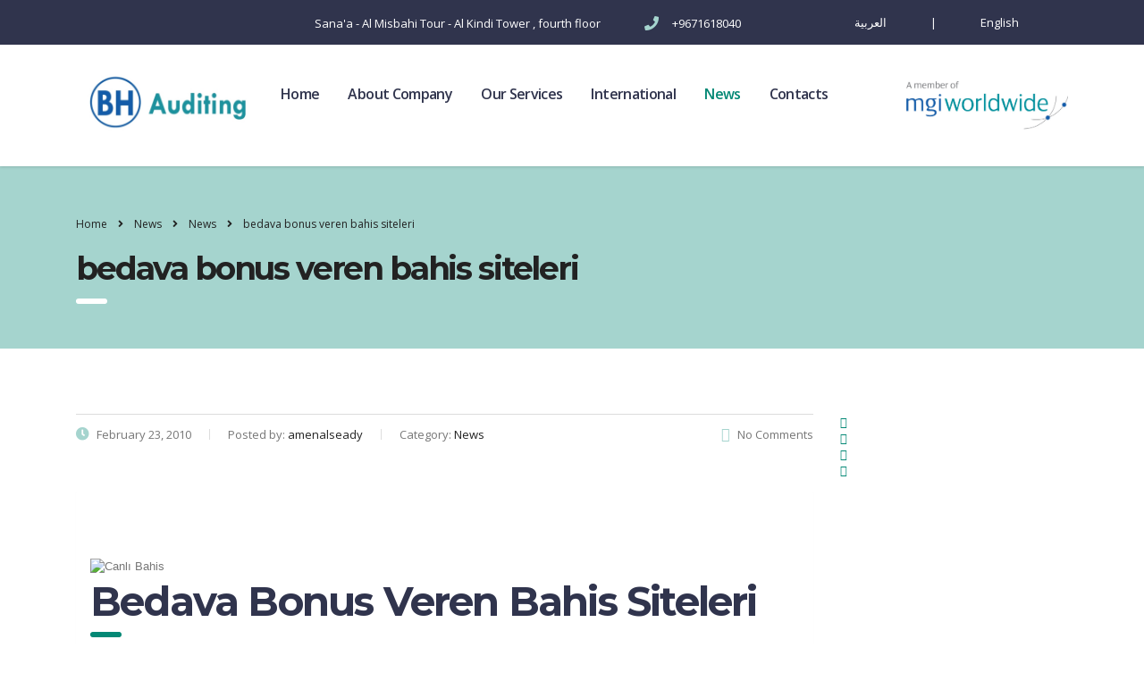

--- FILE ---
content_type: text/html; charset=UTF-8
request_url: https://bh-auditing.com/blog/2010/02/23/bedava-bonus-veren-bahis-siteleri-2/
body_size: 16609
content:
<!DOCTYPE html>
<html lang="en-US">
<head>
    <meta charset="UTF-8">
    <meta name="viewport" content="width=device-width, initial-scale=1">
    <link rel="profile" href="http://gmpg.org/xfn/11">
    <link rel="pingback" href="https://bh-auditing.com/xmlrpc.php">
    <title>bedava bonus veren bahis siteleri &#8211; MGI Yemen</title>
<meta name='robots' content='max-image-preview:large' />
<link rel='dns-prefetch' href='//js.stripe.com' />
<link rel='dns-prefetch' href='//fonts.googleapis.com' />
<link rel="alternate" type="application/rss+xml" title="MGI Yemen &raquo; Feed" href="https://bh-auditing.com/feed/" />
<link rel="alternate" type="application/rss+xml" title="MGI Yemen &raquo; Comments Feed" href="https://bh-auditing.com/comments/feed/" />
<script type="text/javascript">
window._wpemojiSettings = {"baseUrl":"https:\/\/s.w.org\/images\/core\/emoji\/14.0.0\/72x72\/","ext":".png","svgUrl":"https:\/\/s.w.org\/images\/core\/emoji\/14.0.0\/svg\/","svgExt":".svg","source":{"concatemoji":"https:\/\/bh-auditing.com\/wp-includes\/js\/wp-emoji-release.min.js?ver=6.2.8"}};
/*! This file is auto-generated */
!function(e,a,t){var n,r,o,i=a.createElement("canvas"),p=i.getContext&&i.getContext("2d");function s(e,t){p.clearRect(0,0,i.width,i.height),p.fillText(e,0,0);e=i.toDataURL();return p.clearRect(0,0,i.width,i.height),p.fillText(t,0,0),e===i.toDataURL()}function c(e){var t=a.createElement("script");t.src=e,t.defer=t.type="text/javascript",a.getElementsByTagName("head")[0].appendChild(t)}for(o=Array("flag","emoji"),t.supports={everything:!0,everythingExceptFlag:!0},r=0;r<o.length;r++)t.supports[o[r]]=function(e){if(p&&p.fillText)switch(p.textBaseline="top",p.font="600 32px Arial",e){case"flag":return s("\ud83c\udff3\ufe0f\u200d\u26a7\ufe0f","\ud83c\udff3\ufe0f\u200b\u26a7\ufe0f")?!1:!s("\ud83c\uddfa\ud83c\uddf3","\ud83c\uddfa\u200b\ud83c\uddf3")&&!s("\ud83c\udff4\udb40\udc67\udb40\udc62\udb40\udc65\udb40\udc6e\udb40\udc67\udb40\udc7f","\ud83c\udff4\u200b\udb40\udc67\u200b\udb40\udc62\u200b\udb40\udc65\u200b\udb40\udc6e\u200b\udb40\udc67\u200b\udb40\udc7f");case"emoji":return!s("\ud83e\udef1\ud83c\udffb\u200d\ud83e\udef2\ud83c\udfff","\ud83e\udef1\ud83c\udffb\u200b\ud83e\udef2\ud83c\udfff")}return!1}(o[r]),t.supports.everything=t.supports.everything&&t.supports[o[r]],"flag"!==o[r]&&(t.supports.everythingExceptFlag=t.supports.everythingExceptFlag&&t.supports[o[r]]);t.supports.everythingExceptFlag=t.supports.everythingExceptFlag&&!t.supports.flag,t.DOMReady=!1,t.readyCallback=function(){t.DOMReady=!0},t.supports.everything||(n=function(){t.readyCallback()},a.addEventListener?(a.addEventListener("DOMContentLoaded",n,!1),e.addEventListener("load",n,!1)):(e.attachEvent("onload",n),a.attachEvent("onreadystatechange",function(){"complete"===a.readyState&&t.readyCallback()})),(e=t.source||{}).concatemoji?c(e.concatemoji):e.wpemoji&&e.twemoji&&(c(e.twemoji),c(e.wpemoji)))}(window,document,window._wpemojiSettings);
</script>
<style type="text/css">
img.wp-smiley,
img.emoji {
	display: inline !important;
	border: none !important;
	box-shadow: none !important;
	height: 1em !important;
	width: 1em !important;
	margin: 0 0.07em !important;
	vertical-align: -0.1em !important;
	background: none !important;
	padding: 0 !important;
}
</style>
	<link rel='stylesheet' id='sb_instagram_styles-css' href='https://bh-auditing.com/wp-content/plugins/instagram-feed/css/sbi-styles.min.css?ver=2.6.1' type='text/css' media='all' />
<link rel='stylesheet' id='wp-block-library-css' href='https://bh-auditing.com/wp-includes/css/dist/block-library/style.min.css?ver=6.2.8' type='text/css' media='all' />
<link rel='stylesheet' id='classic-theme-styles-css' href='https://bh-auditing.com/wp-includes/css/classic-themes.min.css?ver=6.2.8' type='text/css' media='all' />
<style id='global-styles-inline-css' type='text/css'>
body{--wp--preset--color--black: #000000;--wp--preset--color--cyan-bluish-gray: #abb8c3;--wp--preset--color--white: #ffffff;--wp--preset--color--pale-pink: #f78da7;--wp--preset--color--vivid-red: #cf2e2e;--wp--preset--color--luminous-vivid-orange: #ff6900;--wp--preset--color--luminous-vivid-amber: #fcb900;--wp--preset--color--light-green-cyan: #7bdcb5;--wp--preset--color--vivid-green-cyan: #00d084;--wp--preset--color--pale-cyan-blue: #8ed1fc;--wp--preset--color--vivid-cyan-blue: #0693e3;--wp--preset--color--vivid-purple: #9b51e0;--wp--preset--gradient--vivid-cyan-blue-to-vivid-purple: linear-gradient(135deg,rgba(6,147,227,1) 0%,rgb(155,81,224) 100%);--wp--preset--gradient--light-green-cyan-to-vivid-green-cyan: linear-gradient(135deg,rgb(122,220,180) 0%,rgb(0,208,130) 100%);--wp--preset--gradient--luminous-vivid-amber-to-luminous-vivid-orange: linear-gradient(135deg,rgba(252,185,0,1) 0%,rgba(255,105,0,1) 100%);--wp--preset--gradient--luminous-vivid-orange-to-vivid-red: linear-gradient(135deg,rgba(255,105,0,1) 0%,rgb(207,46,46) 100%);--wp--preset--gradient--very-light-gray-to-cyan-bluish-gray: linear-gradient(135deg,rgb(238,238,238) 0%,rgb(169,184,195) 100%);--wp--preset--gradient--cool-to-warm-spectrum: linear-gradient(135deg,rgb(74,234,220) 0%,rgb(151,120,209) 20%,rgb(207,42,186) 40%,rgb(238,44,130) 60%,rgb(251,105,98) 80%,rgb(254,248,76) 100%);--wp--preset--gradient--blush-light-purple: linear-gradient(135deg,rgb(255,206,236) 0%,rgb(152,150,240) 100%);--wp--preset--gradient--blush-bordeaux: linear-gradient(135deg,rgb(254,205,165) 0%,rgb(254,45,45) 50%,rgb(107,0,62) 100%);--wp--preset--gradient--luminous-dusk: linear-gradient(135deg,rgb(255,203,112) 0%,rgb(199,81,192) 50%,rgb(65,88,208) 100%);--wp--preset--gradient--pale-ocean: linear-gradient(135deg,rgb(255,245,203) 0%,rgb(182,227,212) 50%,rgb(51,167,181) 100%);--wp--preset--gradient--electric-grass: linear-gradient(135deg,rgb(202,248,128) 0%,rgb(113,206,126) 100%);--wp--preset--gradient--midnight: linear-gradient(135deg,rgb(2,3,129) 0%,rgb(40,116,252) 100%);--wp--preset--duotone--dark-grayscale: url('#wp-duotone-dark-grayscale');--wp--preset--duotone--grayscale: url('#wp-duotone-grayscale');--wp--preset--duotone--purple-yellow: url('#wp-duotone-purple-yellow');--wp--preset--duotone--blue-red: url('#wp-duotone-blue-red');--wp--preset--duotone--midnight: url('#wp-duotone-midnight');--wp--preset--duotone--magenta-yellow: url('#wp-duotone-magenta-yellow');--wp--preset--duotone--purple-green: url('#wp-duotone-purple-green');--wp--preset--duotone--blue-orange: url('#wp-duotone-blue-orange');--wp--preset--font-size--small: 13px;--wp--preset--font-size--medium: 20px;--wp--preset--font-size--large: 36px;--wp--preset--font-size--x-large: 42px;--wp--preset--spacing--20: 0.44rem;--wp--preset--spacing--30: 0.67rem;--wp--preset--spacing--40: 1rem;--wp--preset--spacing--50: 1.5rem;--wp--preset--spacing--60: 2.25rem;--wp--preset--spacing--70: 3.38rem;--wp--preset--spacing--80: 5.06rem;--wp--preset--shadow--natural: 6px 6px 9px rgba(0, 0, 0, 0.2);--wp--preset--shadow--deep: 12px 12px 50px rgba(0, 0, 0, 0.4);--wp--preset--shadow--sharp: 6px 6px 0px rgba(0, 0, 0, 0.2);--wp--preset--shadow--outlined: 6px 6px 0px -3px rgba(255, 255, 255, 1), 6px 6px rgba(0, 0, 0, 1);--wp--preset--shadow--crisp: 6px 6px 0px rgba(0, 0, 0, 1);}:where(.is-layout-flex){gap: 0.5em;}body .is-layout-flow > .alignleft{float: left;margin-inline-start: 0;margin-inline-end: 2em;}body .is-layout-flow > .alignright{float: right;margin-inline-start: 2em;margin-inline-end: 0;}body .is-layout-flow > .aligncenter{margin-left: auto !important;margin-right: auto !important;}body .is-layout-constrained > .alignleft{float: left;margin-inline-start: 0;margin-inline-end: 2em;}body .is-layout-constrained > .alignright{float: right;margin-inline-start: 2em;margin-inline-end: 0;}body .is-layout-constrained > .aligncenter{margin-left: auto !important;margin-right: auto !important;}body .is-layout-constrained > :where(:not(.alignleft):not(.alignright):not(.alignfull)){max-width: var(--wp--style--global--content-size);margin-left: auto !important;margin-right: auto !important;}body .is-layout-constrained > .alignwide{max-width: var(--wp--style--global--wide-size);}body .is-layout-flex{display: flex;}body .is-layout-flex{flex-wrap: wrap;align-items: center;}body .is-layout-flex > *{margin: 0;}:where(.wp-block-columns.is-layout-flex){gap: 2em;}.has-black-color{color: var(--wp--preset--color--black) !important;}.has-cyan-bluish-gray-color{color: var(--wp--preset--color--cyan-bluish-gray) !important;}.has-white-color{color: var(--wp--preset--color--white) !important;}.has-pale-pink-color{color: var(--wp--preset--color--pale-pink) !important;}.has-vivid-red-color{color: var(--wp--preset--color--vivid-red) !important;}.has-luminous-vivid-orange-color{color: var(--wp--preset--color--luminous-vivid-orange) !important;}.has-luminous-vivid-amber-color{color: var(--wp--preset--color--luminous-vivid-amber) !important;}.has-light-green-cyan-color{color: var(--wp--preset--color--light-green-cyan) !important;}.has-vivid-green-cyan-color{color: var(--wp--preset--color--vivid-green-cyan) !important;}.has-pale-cyan-blue-color{color: var(--wp--preset--color--pale-cyan-blue) !important;}.has-vivid-cyan-blue-color{color: var(--wp--preset--color--vivid-cyan-blue) !important;}.has-vivid-purple-color{color: var(--wp--preset--color--vivid-purple) !important;}.has-black-background-color{background-color: var(--wp--preset--color--black) !important;}.has-cyan-bluish-gray-background-color{background-color: var(--wp--preset--color--cyan-bluish-gray) !important;}.has-white-background-color{background-color: var(--wp--preset--color--white) !important;}.has-pale-pink-background-color{background-color: var(--wp--preset--color--pale-pink) !important;}.has-vivid-red-background-color{background-color: var(--wp--preset--color--vivid-red) !important;}.has-luminous-vivid-orange-background-color{background-color: var(--wp--preset--color--luminous-vivid-orange) !important;}.has-luminous-vivid-amber-background-color{background-color: var(--wp--preset--color--luminous-vivid-amber) !important;}.has-light-green-cyan-background-color{background-color: var(--wp--preset--color--light-green-cyan) !important;}.has-vivid-green-cyan-background-color{background-color: var(--wp--preset--color--vivid-green-cyan) !important;}.has-pale-cyan-blue-background-color{background-color: var(--wp--preset--color--pale-cyan-blue) !important;}.has-vivid-cyan-blue-background-color{background-color: var(--wp--preset--color--vivid-cyan-blue) !important;}.has-vivid-purple-background-color{background-color: var(--wp--preset--color--vivid-purple) !important;}.has-black-border-color{border-color: var(--wp--preset--color--black) !important;}.has-cyan-bluish-gray-border-color{border-color: var(--wp--preset--color--cyan-bluish-gray) !important;}.has-white-border-color{border-color: var(--wp--preset--color--white) !important;}.has-pale-pink-border-color{border-color: var(--wp--preset--color--pale-pink) !important;}.has-vivid-red-border-color{border-color: var(--wp--preset--color--vivid-red) !important;}.has-luminous-vivid-orange-border-color{border-color: var(--wp--preset--color--luminous-vivid-orange) !important;}.has-luminous-vivid-amber-border-color{border-color: var(--wp--preset--color--luminous-vivid-amber) !important;}.has-light-green-cyan-border-color{border-color: var(--wp--preset--color--light-green-cyan) !important;}.has-vivid-green-cyan-border-color{border-color: var(--wp--preset--color--vivid-green-cyan) !important;}.has-pale-cyan-blue-border-color{border-color: var(--wp--preset--color--pale-cyan-blue) !important;}.has-vivid-cyan-blue-border-color{border-color: var(--wp--preset--color--vivid-cyan-blue) !important;}.has-vivid-purple-border-color{border-color: var(--wp--preset--color--vivid-purple) !important;}.has-vivid-cyan-blue-to-vivid-purple-gradient-background{background: var(--wp--preset--gradient--vivid-cyan-blue-to-vivid-purple) !important;}.has-light-green-cyan-to-vivid-green-cyan-gradient-background{background: var(--wp--preset--gradient--light-green-cyan-to-vivid-green-cyan) !important;}.has-luminous-vivid-amber-to-luminous-vivid-orange-gradient-background{background: var(--wp--preset--gradient--luminous-vivid-amber-to-luminous-vivid-orange) !important;}.has-luminous-vivid-orange-to-vivid-red-gradient-background{background: var(--wp--preset--gradient--luminous-vivid-orange-to-vivid-red) !important;}.has-very-light-gray-to-cyan-bluish-gray-gradient-background{background: var(--wp--preset--gradient--very-light-gray-to-cyan-bluish-gray) !important;}.has-cool-to-warm-spectrum-gradient-background{background: var(--wp--preset--gradient--cool-to-warm-spectrum) !important;}.has-blush-light-purple-gradient-background{background: var(--wp--preset--gradient--blush-light-purple) !important;}.has-blush-bordeaux-gradient-background{background: var(--wp--preset--gradient--blush-bordeaux) !important;}.has-luminous-dusk-gradient-background{background: var(--wp--preset--gradient--luminous-dusk) !important;}.has-pale-ocean-gradient-background{background: var(--wp--preset--gradient--pale-ocean) !important;}.has-electric-grass-gradient-background{background: var(--wp--preset--gradient--electric-grass) !important;}.has-midnight-gradient-background{background: var(--wp--preset--gradient--midnight) !important;}.has-small-font-size{font-size: var(--wp--preset--font-size--small) !important;}.has-medium-font-size{font-size: var(--wp--preset--font-size--medium) !important;}.has-large-font-size{font-size: var(--wp--preset--font-size--large) !important;}.has-x-large-font-size{font-size: var(--wp--preset--font-size--x-large) !important;}
.wp-block-navigation a:where(:not(.wp-element-button)){color: inherit;}
:where(.wp-block-columns.is-layout-flex){gap: 2em;}
.wp-block-pullquote{font-size: 1.5em;line-height: 1.6;}
</style>
<link rel='stylesheet' id='contact-form-7-css' href='https://bh-auditing.com/wp-content/plugins/contact-form-7/includes/css/styles.css?ver=5.3' type='text/css' media='all' />
<link rel='stylesheet' id='stm-stm-css' href='http://bh-auditing.com/wp-content/uploads/stm_fonts/stm/stm.css?ver=1.0' type='text/css' media='all' />
<link rel='stylesheet' id='stm-icomoon-css' href='http://bh-auditing.com/wp-content/uploads/stm_fonts/icomoon/icomoon.css?ver=1.0' type='text/css' media='all' />
<link rel='stylesheet' id='tp_twitter_plugin_css-css' href='https://bh-auditing.com/wp-content/plugins/recent-tweets-widget/tp_twitter_plugin.css?ver=1.0' type='text/css' media='screen' />
<link rel='stylesheet' id='rs-plugin-settings-css' href='https://bh-auditing.com/wp-content/plugins/revslider/public/assets/css/rs6.css?ver=6.1.5' type='text/css' media='all' />
<style id='rs-plugin-settings-inline-css' type='text/css'>
#rs-demo-id {}
</style>
<link rel='stylesheet' id='stm-gdpr-styles-css' href='https://bh-auditing.com/wp-content/plugins/gdpr-compliance-cookie-consent/assets/css/styles.css?ver=6.2.8' type='text/css' media='all' />
<link rel='stylesheet' id='bootstrap-css' href='https://bh-auditing.com/wp-content/themes/consulting4/assets/css/bootstrap.min.css?ver=4.6.9.3' type='text/css' media='all' />
<link rel='stylesheet' id='font-awesome-css' href='https://bh-auditing.com/wp-content/themes/consulting4/assets/css/font-awesome.min.css?ver=4.6.9.3' type='text/css' media='all' />
<link rel='stylesheet' id='consulting-style-css' href='https://bh-auditing.com/wp-content/themes/consulting4/style.css?ver=4.6.9.3' type='text/css' media='all' />
<link rel='stylesheet' id='consulting-layout-css' href='https://bh-auditing.com/wp-content/themes/consulting4/assets/css/layout_4/main.css?ver=4.6.9.3' type='text/css' media='all' />
<style id='consulting-layout-inline-css' type='text/css'>
.page_title{ }.mtc, .mtc_h:hover{
					color: #30344d!important
				}.stc, .stc_h:hover{
					color: #038875!important
				}.ttc, .ttc_h:hover{
					color: #a5d4ce!important
				}.mbc, .mbc_h:hover, .stm-search .stm_widget_search button{
					background-color: #30344d!important
				}.sbc, .sbc_h:hover{
					background-color: #038875!important
				}.tbc, .tbc_h:hover{
					background-color: #a5d4ce!important
				}.mbdc, .mbdc_h:hover{
					border-color: #30344d!important
				}.sbdc, .sbdc_h:hover{
					border-color: #038875!important
				}.tbdc, .tbdc_h:hover{
					border-color: #a5d4ce!important
				}.staff_carousel_container .staff_carousel_item .staff_image img { width: 180px; height: 180px; -o-object-fit: cover; object-fit: cover; transition: .3s; border-radius: 50%!important; margin: 0 auto 0px auto; } .staff_list ul li .staff_image img { height: 200px; } 
</style>
<link rel='stylesheet' id='select2-css' href='https://bh-auditing.com/wp-content/themes/consulting4/assets/css/select2.min.css?ver=4.6.9.3' type='text/css' media='all' />
<link rel='stylesheet' id='header_builder-css' href='https://bh-auditing.com/wp-content/themes/consulting4/assets/css/header_builder.css?ver=4.6.9.3' type='text/css' media='all' />
<link rel='stylesheet' id='consulting-default-font-css' href='https://fonts.googleapis.com/css?family=Open+Sans%3A400%2C300%2C300italic%2C400italic%2C600%2C600italic%2C700%2C700italic%2C800%2C800italic%26subset%3Dlatin%2Cgreek%2Cgreek-ext%2Cvietnamese%2Ccyrillic-ext%2Clatin-ext%2Ccyrillic%7CMontserrat%3A400%2C700&#038;ver=4.6.9.3' type='text/css' media='all' />
<link rel='stylesheet' id='consulting-global-styles-css' href='https://bh-auditing.com/wp-content/themes/consulting4/assets/css/global_styles/main.css?ver=4.6.9.3' type='text/css' media='all' />
<link rel='stylesheet' id='stm_megamenu-css' href='https://bh-auditing.com/wp-content/themes/consulting4/inc/megamenu/assets/css/megamenu.css?ver=6.2.8' type='text/css' media='all' />
<link rel='stylesheet' id='cc-builder-awesome-css-css' href='https://bh-auditing.com/wp-content/plugins/cost-calculator-builder/frontend/dist/css/all.min.css?ver=2.0.4' type='text/css' media='all' />
<link rel='stylesheet' id='calc-builder-app-css-css' href='https://bh-auditing.com/wp-content/plugins/cost-calculator-builder/frontend/dist/bundle.css?ver=2.0.4' type='text/css' media='all' />
<script type='text/javascript' src='https://bh-auditing.com/wp-includes/js/jquery/jquery.min.js?ver=3.6.4' id='jquery-core-js'></script>
<script type='text/javascript' src='https://bh-auditing.com/wp-includes/js/jquery/jquery-migrate.min.js?ver=3.4.0' id='jquery-migrate-js'></script>
<script type='text/javascript' src='https://bh-auditing.com/wp-content/plugins/revslider/public/assets/js/revolution.tools.min.js?ver=6.0' id='tp-tools-js'></script>
<script type='text/javascript' src='https://bh-auditing.com/wp-content/plugins/revslider/public/assets/js/rs6.min.js?ver=6.1.5' id='revmin-js'></script>
<script type='text/javascript' src='https://bh-auditing.com/wp-content/themes/consulting4/inc/megamenu/assets/js/megamenu.js?ver=6.2.8' id='stm_megamenu-js'></script>
<script type='text/javascript' src='https://js.stripe.com/v3/?ver=6.2.8' id='-js'></script>
<link rel="https://api.w.org/" href="https://bh-auditing.com/wp-json/" /><link rel="alternate" type="application/json" href="https://bh-auditing.com/wp-json/wp/v2/posts/2254" /><link rel="EditURI" type="application/rsd+xml" title="RSD" href="https://bh-auditing.com/xmlrpc.php?rsd" />
<link rel="wlwmanifest" type="application/wlwmanifest+xml" href="https://bh-auditing.com/wp-includes/wlwmanifest.xml" />
<meta name="generator" content="WordPress 6.2.8" />
<link rel="canonical" href="https://bh-auditing.com/blog/2010/02/23/bedava-bonus-veren-bahis-siteleri-2/" />
<link rel='shortlink' href='https://bh-auditing.com/?p=2254' />
<link rel="alternate" type="application/json+oembed" href="https://bh-auditing.com/wp-json/oembed/1.0/embed?url=https%3A%2F%2Fbh-auditing.com%2Fblog%2F2010%2F02%2F23%2Fbedava-bonus-veren-bahis-siteleri-2%2F" />
<link rel="alternate" type="text/xml+oembed" href="https://bh-auditing.com/wp-json/oembed/1.0/embed?url=https%3A%2F%2Fbh-auditing.com%2Fblog%2F2010%2F02%2F23%2Fbedava-bonus-veren-bahis-siteleri-2%2F&#038;format=xml" />
<script type="text/javascript">window.wp_data = {"ccb_ajax_add_review":"bcfdabdf12"};</script><script type="text/javascript">window.ccb_nonces = {"save_settings":"36cf5c2efa"};</script>        <script type="text/javascript">
            var ajaxurl = 'https://bh-auditing.com/wp-admin/admin-ajax.php';
            var stm_ajax_load_events = 'db2dc781a4';
            var stm_ajax_load_portfolio = '7da44bd752';
            var stm_ajax_add_event_member_sc = '7496c9ac7b';
            var stm_custom_register = '90d1655885';
            var stm_get_prices = 'bfb1f7f19a';
            var stm_get_history = 'cc0f1d1b1e';
            var consulting_install_plugin = '7b33e352ec';
            var stm_ajax_add_review = 'bc20177051';
        </script>
        <meta name="generator" content="Powered by WPBakery Page Builder - drag and drop page builder for WordPress."/>
<meta name="generator" content="Powered by Slider Revolution 6.1.5 - responsive, Mobile-Friendly Slider Plugin for WordPress with comfortable drag and drop interface." />
<link rel="icon" href="https://bh-auditing.com/wp-content/uploads/2020/07/cropped-Screenshot_20200704-202203_Drive-e1595347430131-1-32x32.jpg" sizes="32x32" />
<link rel="icon" href="https://bh-auditing.com/wp-content/uploads/2020/07/cropped-Screenshot_20200704-202203_Drive-e1595347430131-1-192x192.jpg" sizes="192x192" />
<link rel="apple-touch-icon" href="https://bh-auditing.com/wp-content/uploads/2020/07/cropped-Screenshot_20200704-202203_Drive-e1595347430131-1-180x180.jpg" />
<meta name="msapplication-TileImage" content="https://bh-auditing.com/wp-content/uploads/2020/07/cropped-Screenshot_20200704-202203_Drive-e1595347430131-1-270x270.jpg" />
<script type="text/javascript">function setREVStartSize(t){try{var h,e=document.getElementById(t.c).parentNode.offsetWidth;if(e=0===e||isNaN(e)?window.innerWidth:e,t.tabw=void 0===t.tabw?0:parseInt(t.tabw),t.thumbw=void 0===t.thumbw?0:parseInt(t.thumbw),t.tabh=void 0===t.tabh?0:parseInt(t.tabh),t.thumbh=void 0===t.thumbh?0:parseInt(t.thumbh),t.tabhide=void 0===t.tabhide?0:parseInt(t.tabhide),t.thumbhide=void 0===t.thumbhide?0:parseInt(t.thumbhide),t.mh=void 0===t.mh||""==t.mh||"auto"===t.mh?0:parseInt(t.mh,0),"fullscreen"===t.layout||"fullscreen"===t.l)h=Math.max(t.mh,window.innerHeight);else{for(var i in t.gw=Array.isArray(t.gw)?t.gw:[t.gw],t.rl)void 0!==t.gw[i]&&0!==t.gw[i]||(t.gw[i]=t.gw[i-1]);for(var i in t.gh=void 0===t.el||""===t.el||Array.isArray(t.el)&&0==t.el.length?t.gh:t.el,t.gh=Array.isArray(t.gh)?t.gh:[t.gh],t.rl)void 0!==t.gh[i]&&0!==t.gh[i]||(t.gh[i]=t.gh[i-1]);var r,a=new Array(t.rl.length),n=0;for(var i in t.tabw=t.tabhide>=e?0:t.tabw,t.thumbw=t.thumbhide>=e?0:t.thumbw,t.tabh=t.tabhide>=e?0:t.tabh,t.thumbh=t.thumbhide>=e?0:t.thumbh,t.rl)a[i]=t.rl[i]<window.innerWidth?0:t.rl[i];for(var i in r=a[0],a)r>a[i]&&0<a[i]&&(r=a[i],n=i);var d=e>t.gw[n]+t.tabw+t.thumbw?1:(e-(t.tabw+t.thumbw))/t.gw[n];h=t.gh[n]*d+(t.tabh+t.thumbh)}void 0===window.rs_init_css&&(window.rs_init_css=document.head.appendChild(document.createElement("style"))),document.getElementById(t.c).height=h,window.rs_init_css.innerHTML+="#"+t.c+"_wrapper { height: "+h+"px }"}catch(t){console.log("Failure at Presize of Slider:"+t)}};</script>
<style type="text/css" title="dynamic-css" class="options-output">.top_nav_wr .top_nav .logo a img{height:70px;}</style>
<noscript><style> .wpb_animate_when_almost_visible { opacity: 1; }</style></noscript></head>
<body class="post-template-default single single-post postid-2254 single-format-standard site_layout_4  header_style_2 sticky_menu mobile_grid_landscape wpb-js-composer js-comp-ver-6.1 vc_responsive">
<div id="wrapper">
    <div id="fullpage" class="content_wrapper">
                        <!--Header builder BEGIN-->
<!--Header builder END-->
        <header id="header">
                                                                        <div class="top_bar">
                            <div class="container">
                                                                                                        <div class="top_bar_info_wr">
                                                                                                                                                                                                                                                                                                                                <ul class="top_bar_info"
                                                        id="top_bar_info_1" style="display: block;">
                                                                                                                    <li>
                                                                <i class="stm-marker"></i>
                                                                <span>
                                                                    Sana'a - Al Misbahi Tour - Al Kindi Tower , fourth floor                                                                </span>
                                                            </li>
                                                                                                                                                                            <li>
                                                                <i class="fa fa-phone"></i>
                                                                <span>
                                                                    +9671618040                                                                </span>
                                                            </li>
                                                                                                                                                                            <li>
                                                                <i class="icomoon-globe"></i>
                                                                <span>
                                                                    <ul id="menu-language" class="main_menu_nav"><li id="menu-item-1534" class="menu-item menu-item-type-custom menu-item-object-custom menu-item-1534"><a href="http://bh-auditing.com/ar">العربية</a></li> <li id="menu-item-1536" class="menu-item menu-item-type-custom menu-item-object-custom menu-item-1536"><a href="#">|</a></li> <li id="menu-item-1535" class="menu-item menu-item-type-custom menu-item-object-custom current-menu-item current_page_item menu-item-home menu-item-1535"><a href="http://bh-auditing.com/" aria-current="page">English</a></li> </ul>                                                                </span>
                                                            </li>
                                                                                                            </ul>
                                                                                                                                                                        </div>
                                                            </div>
                        </div>
                                                                                                <div class="header_top clearfix">
                            <div class="container">
                                <div class="logo media-left media-middle">
                                                                            <a href="https://bh-auditing.com/"><img
                                                    src="http://bh-auditing.com/wp-content/uploads/2020/07/٢٠٢٠٠٧٢٤_٠٢٤٥٥٣.jpg"
                                                    style="width: px; height: 70px;"
                                                    alt="MGI Yemen"/></a>
                                                                    </div>
                                <div class="top_nav media-body media-middle">
                                                                                                                                                    <div class="header_socials">
                                                <a href="https://www.mgiworld.com/"><img src="http://bh-auditing.com/wp-content/uploads/2020/07/%D9%A2%D9%A0%D9%A2%D9%A0%D9%A0%D9%A7%D9%A2%D9%A4_%D9%A0%D9%A2%D9%A4%D9%A5%D9%A0%D9%A8.jpg" style="width: px; height: 70px;" alt="MGI Yemen"></a>
                                            </div>
                                    <div class="top_nav_wrapper clearfix" style="float: left;">
                                        <ul id="menu-main-menu" class="main_menu_nav"><li id="menu-item-1197" class="menu-item menu-item-type-post_type menu-item-object-page menu-item-home menu-item-1197"><a href="https://bh-auditing.com/">Home</a></li>
<li id="menu-item-1453" class="menu-item menu-item-type-custom menu-item-object-custom menu-item-has-children menu-item-1453"><a href="#">About Company</a>
<ul class="sub-menu">
	<li id="menu-item-1206" class="menu-item menu-item-type-post_type menu-item-object-page menu-item-1206 stm_col_width_default stm_mega_cols_inside_default"><a href="https://bh-auditing.com/company-overview/company-history/">About US</a></li>
	<li id="menu-item-1434" class="menu-item menu-item-type-post_type menu-item-object-page menu-item-1434 stm_col_width_default stm_mega_cols_inside_default"><a href="https://bh-auditing.com/company-overview/a-word-from-the-president/">The word President</a></li>
	<li id="menu-item-1710" class="menu-item menu-item-type-post_type menu-item-object-page menu-item-1710 stm_col_width_default stm_mega_cols_inside_default"><a href="https://bh-auditing.com/our-quality/">Our Quality</a></li>
	<li id="menu-item-1216" class="menu-item menu-item-type-post_type menu-item-object-page menu-item-1216 stm_col_width_default stm_mega_cols_inside_default"><a href="https://bh-auditing.com/company-overview/our-team/">Staff</a></li>
</ul>
</li>
<li id="menu-item-1742" class="menu-item menu-item-type-post_type menu-item-object-page menu-item-1742"><a href="https://bh-auditing.com/our-services/">Our Services</a></li>
<li id="menu-item-1712" class="menu-item menu-item-type-post_type menu-item-object-page menu-item-has-children menu-item-1712"><a href="https://bh-auditing.com/international/">International</a>
<ul class="sub-menu">
	<li id="menu-item-1711" class="menu-item menu-item-type-post_type menu-item-object-page menu-item-1711 stm_col_width_default stm_mega_cols_inside_default"><a href="https://bh-auditing.com/mgi-mena/">MGI MENA</a></li>
</ul>
</li>
<li id="menu-item-1436" class="menu-item menu-item-type-post_type menu-item-object-page current_page_parent menu-item-1436"><a href="https://bh-auditing.com/news/">News</a></li>
<li id="menu-item-1217" class="menu-item menu-item-type-post_type menu-item-object-page menu-item-1217"><a href="https://bh-auditing.com/contact-us/">Contacts</a></li>
</ul>                                    </div>
                                    
                                </div>
                            </div>
                        </div>
                                        <div class="mobile_header">
                        <div class="logo_wrapper clearfix">
                            <div class="logo">
                                                                    <a href="https://bh-auditing.com/"><img
                                                src="http://bh-auditing.com/wp-content/uploads/2020/07/٢٠٢٠٠٧٢٤_٠٢٤٥٥٣.jpg"
                                                style="width: px; height: 70px;"
                                                alt="MGI Yemen"/></a>
                                                            </div>
                            <div id="menu_toggle">
                                <button></button>
                            </div>
                        </div>
                        <div class="logo_wrapper clearfix">
		<div class="logo">
			<a href="https://www.mgiworld.com/"><img src="http://bh-auditing.com/wp-content/uploads/2020/07/%D9%A2%D9%A0%D9%A2%D9%A0%D9%A0%D9%A7%D9%A2%D9%A4_%D9%A0%D9%A2%D9%A4%D9%A5%D9%A0%D9%A8.jpg" style="width: px; height: 70px;" alt="MGI Yemen"></a>
                                           
		</div>
		
		
	</div>
                        <div class="header_info">
                            <div class="top_nav_mobile">
                                <ul id="menu-main-menu-1" class="main_menu_nav"><li class="menu-item menu-item-type-post_type menu-item-object-page menu-item-home menu-item-1197"><a href="https://bh-auditing.com/">Home</a></li>
<li class="menu-item menu-item-type-custom menu-item-object-custom menu-item-has-children menu-item-1453"><a href="#">About Company</a>
<ul class="sub-menu">
	<li class="menu-item menu-item-type-post_type menu-item-object-page menu-item-1206 stm_col_width_default stm_mega_cols_inside_default"><a href="https://bh-auditing.com/company-overview/company-history/">About US</a></li>
	<li class="menu-item menu-item-type-post_type menu-item-object-page menu-item-1434 stm_col_width_default stm_mega_cols_inside_default"><a href="https://bh-auditing.com/company-overview/a-word-from-the-president/">The word President</a></li>
	<li class="menu-item menu-item-type-post_type menu-item-object-page menu-item-1710 stm_col_width_default stm_mega_cols_inside_default"><a href="https://bh-auditing.com/our-quality/">Our Quality</a></li>
	<li class="menu-item menu-item-type-post_type menu-item-object-page menu-item-1216 stm_col_width_default stm_mega_cols_inside_default"><a href="https://bh-auditing.com/company-overview/our-team/">Staff</a></li>
</ul>
</li>
<li class="menu-item menu-item-type-post_type menu-item-object-page menu-item-1742"><a href="https://bh-auditing.com/our-services/">Our Services</a></li>
<li class="menu-item menu-item-type-post_type menu-item-object-page menu-item-has-children menu-item-1712"><a href="https://bh-auditing.com/international/">International</a>
<ul class="sub-menu">
	<li class="menu-item menu-item-type-post_type menu-item-object-page menu-item-1711 stm_col_width_default stm_mega_cols_inside_default"><a href="https://bh-auditing.com/mgi-mena/">MGI MENA</a></li>
</ul>
</li>
<li class="menu-item menu-item-type-post_type menu-item-object-page current_page_parent menu-item-1436"><a href="https://bh-auditing.com/news/">News</a></li>
<li class="menu-item menu-item-type-post_type menu-item-object-page menu-item-1217"><a href="https://bh-auditing.com/contact-us/">Contacts</a></li>
</ul>                            </div>
                                                            <div class="icon_texts">
                                                                            <div class="icon_text clearfix">
                                            <div class="icon"><i
                                                        class="fa fa fa-phone"></i>
                                            </div>
                                            <div class="text">
                                                <strong>773352153</strong><br>
<strong>770792774</strong><br><span>Contact US</span>                                            </div>
                                        </div>
                                                                                                                                                    <div class="icon_text clearfix">
                                            <div class="icon"><i
                                                        class="fa icomoon-_475"></i>
                                            </div>
                                            <div class="text">
                                                <strong>info@bh-auditing.com</strong>
                                            </div>
                                        </div>
                                                                    </div>
                                                        
                        </div>
                    </div>
                                    </header>
        <div id="main" >
            	<div class="page_title">
					<div class="container">
				            <div class="breadcrumbs">
                <!-- Breadcrumb NavXT 6.5.0 -->
<span typeof="v:Breadcrumb"><a rel="v:url" property="v:title" title="Go to MGI Yemen." href="https://bh-auditing.com" class="home">Home</a></span><span><i class="fa fa-angle-right"></i></span><span property="itemListElement" typeof="ListItem"><a property="item" typeof="WebPage" title="Go to News." href="https://bh-auditing.com/news/" class="post-root post post-post"><span property="name">News</span></a><meta property="position" content="2"></span><span><i class="fa fa-angle-right"></i></span><span property="itemListElement" typeof="ListItem"><a property="item" typeof="WebPage" title="Go to the News category archives." href="https://bh-auditing.com/blog/category/news/" class="taxonomy category"><span property="name">News</span></a><meta property="position" content="3"></span><span><i class="fa fa-angle-right"></i></span><span property="itemListElement" typeof="ListItem"><span property="name">bedava bonus veren bahis siteleri</span><meta property="position" content="4"></span>            </div>
        															<h1 class="h2">bedava bonus veren bahis siteleri</h1>
												</div>
			</div>
            <div class="container">

<div class="content-area">

	<article id="post-2254" class="post-2254 post type-post status-publish format-standard hentry category-news">
	<div class="entry-content">
		                                            <div class="row"><div class="col-lg-9 col-md-9 col-sm-12 col-xs-12"><div class="col_in __padd-right">                <div class="without_vc">
                                        <div class="post_details_wr">
                        <div class="stm_post_info">
	<div class="stm_post_details clearfix">
		<ul class="clearfix">
			<li class="post_date">
				<i class="fa fa fa-clock-o"></i>
				February 23, 2010			</li>
			<li class="post_by">Posted by:				<span>amenalseady</span>
			</li>
			<li class="post_cat">Category:				<span>News</span>
			</li>
		</ul>
		<div class="comments_num">
			<a href="https://bh-auditing.com/blog/2010/02/23/bedava-bonus-veren-bahis-siteleri-2/#respond"><i class="fa fa-comment-o"></i>No Comments </a>
		</div>
	</div>
	</div>                    </div>
                    <div class="wpb_text_column">
                        <section class="panel" style="padding: 75px 0px;font-family: Poppins, sans-serif">
<div class="container" style="width: 1140px;padding-right: 15px;padding-left: 15px;max-width: 1140px">
<div class="mb-5"><img decoding="async" src="https://birbahisindex.com/images/sehir/5.jpg" class="img-fluid" alt="Canlı Bahis"></div>
<h1 style="margin-bottom: 20px;font-weight: 600">Bedava Bonus Veren Bahis Siteleri</h1>
<p>Bedava Bonus Veren Bahis Siteleri Çevrimiçi iddaa siteleri içindeki yerinin de bu ergonomik olan kullanımı sayesinde istenen kıymetlerde oluşması ile çok daha kaliteli bir kullanım sitedeki azalarında hizmetine sunulmaktadır. Online bahislerde zati sürecin yararsız olduğunu söylemiştik büyük olan oranları için aldanıp girdiğimiz bahis sayfası daha lüzum dinlenen bir nitelik kıymeti oluşmadığını fark ediyoruz. Hoş yarışmalar ve tek maçada oyna özelliği bulunmaktadır. Kredi kartı bahis iddaa sayfasında görüp göreöğreneceğiniz her şeyi bu sayfada rahatlıkla öğrenir Spor bahisleri kısmında da maç önü Online bahisler alternatifleri yer almaktadır. Lüzumlarımızı ayarlayarak emin standartları her alanda rahatlıkla sağlayabilir ve kendimize göre yapılandırabiliriz. Bahis Haberleri sizlere daha son aktüel bilgileri verecek ve haberiniz olmasını sağlayacaktır. Kredi kartı bahis bonusların avantajlarını en iyi biçimde sunan bahis firmaları her zaman firari iddaa alanındaki galibiyetleri çoğaldırmaktadır. En aktüel bedeller ile artık sende daha fazla muhteşem zaferi ele hasılatını da en iyi şekle getirmiş olacaksın. Yeni bahis sayfaları dâhilinde kendine iyi bir yer edinmesi ile çok daha verimli bir kullanım içinde olarak istenen kıymetlerinde yüksek olan oranları ile verilmesi bahis severlerinde güzeline gitmektedir. Böylece sende artık daha fazla bir şekilde bahislerinize odaklanabiliyorsunuz. Bedava Bonus Veren Bahis Siteleri Yeni yasalar düzenlemeler getiren. Kredi kartı bahis Para yatırma sürükleme harekâtlarında mümkün olan ilk para yatırmada yüzde 50 oranında 300 TL spor bahisleri Promosyonu veren sayfa mevzusu alabilmek için ilk seferde hesabınızı 600 TL aktarmanız gerekmektedir. Yeni iddaa sayfaları içinde TL olarak Promosyon vermeyen ender sayfalardan biride olmaktadır. Yüksek bir hasılat ele geçirebilmek ismine çok tecrübeli olarak öğrenilmesi gereken futbol maç bahislerinde sizler için özel tecrübelerimiz paylaşarak çok daha yüksek olan kazançlar ele geçirebilmenizi sağlamaktayız. Spor bahisleri için faydalı bir süreç içinde bahislerinizi oynarken canlı maçlarda alakanız sürükleyecektir ve bu bol seçenek ile yalnızca futbol değil bir hayli spor dalını içinde canlı varsayımlar oluşturabileceksiniz. Şık bir tasarıma sahip olan site içinde bahis üzerine ne ararsanız bulabiliyorsunuz. Büyüyen teknoloji sayesinde istenen galibiyetli süreç bakımından büyük olan kıymetlerinde verilmesi sayesinde azalarının da bahislerinde istekleri neticeleri Promosyonlar ve fırsatlar ile bulması da daha ergonomik olan koşulları da alana getirmektedir.</p>
<p>Bahis, birçok kişi için eğlenceli ve heyecan verici bir aktivite olarak kabul edilir. Ancak, bahis yaparken risk almak da kaçınılmaz bir gerçektir. Bedava Bahis, bahis severlere risk almadan bahis deneyimi sunma fırsatı sunar. Bu makalede, Bedava Bahis kavramını ele alacak, nasıl kullanılabileceğini ve nelere dikkat edilmesi gerektiğini tartışacağız. Bedava Bahis, adından da anlaşılacağı gibi, bahisçilere kendi cebinden para harcamadan bahis yapma fırsatı sunan bir promosyon veya kampanya türüdür. Genellikle spor bahisleri, casino oyunları veya diğer bahis türleri için sunulabilir. Bahis siteleri veya casinolar, yeni üyeleri cezbetmek veya mevcut üyeleri memnun etmek için Bedava Bahis tekliflerini kullanabilirler. Bedava Bahisler farklı türlerde gelebilir. İşte bazı yaygın Bedava Bahis türleri: Hoş Geldin Bonusları: Yeni üyeler için sunulan ve genellikle ilk para yatırma işlemiyle birlikte gelen bonuslardır. Bu tür Bedava Bahisler, yeni üyelerin siteyi denemelerine olanak tanır. Kayıp İadeleri: Belirli bir dönemde kaybedilen paraların bir kısmını geri almanıza yardımcı olabilir. Bu tür Bedava Bahisler, zararınızı hafifletmek için kullanılabilir. Ücretsiz Dönüşler (Free Spins): Casino oyunları oynarken kullanabileceğiniz ücretsiz dönüşlerdir. Slot makinelerinde veya masa oyunlarında geçerli olabilir. Bahis Sigortaları: Belirli bir etkinlik için bahis yaparken, bahsinizin belirli bir kısmını geri almanızı sağlayan bir tür sigorta gibi davranır. Bedava Bahisler, bahisçiler için harika bir fırsat sunar, ancak bu tür tekliflerin kullanımıyla ilgili bazı önemli noktalar vardır: Kuralları İnceleyin: Her Bedava Bahis teklifi, kullanım koşulları ve kuralları ile birlikte gelir. Bu kuralları dikkatlice okuyun ve anladığınızdan emin olun. Süre Sınırlamalarına Dikkat Edin: Bedava Bahislerin kullanımı genellikle belirli bir süre ile sınırlıdır. Süre sınırlarına dikkat edin ve bahsinizi süresi içinde kullanın. Bahis Gereksinimlerini Kontrol Edin: Bazı Bedava Bahisler, belirli bir miktar bahis yapmanızı veya belirli oyunları oynamanızı gerektirebilir. Bahis gereksinimlerini göz önünde bulundurun. Riskleri Anlayın: Bedava Bahisler, her zaman kazanç garantisi sunmaz. Bu nedenle, yine de kaybetme olasılığını unutmayın. Dengeli Kullanın: Bedava Bahisleri dikkatli bir şekilde kullanın ve sadece kendi bütçenizi riske atmayın. Bedava Bahisler, bahisçiler için cazip bir fırsat sunar, ancak dikkatli olunması gereken bazı noktalar vardır. Kuralları anlamak ve sorumlu bir şekilde kullanmak, bu tekliflerin tadını çıkarmanızı sağlayacaktır. Unutmayın ki bahis, eğlence amaçlı bir aktivitedir ve sadece kaybetmeyi göze alabileceğiniz parayla bahis yapmalısınız. Bedava Bahislerin bazı avantajları ve dezavantajları vardır: Avantajlar: Risk Yok: Bedava Bahisler, kendi paranızı riske atmaksızın bahis yapmanıza olanak tanır. Bu, bahis deneyimini daha az stresli hale getirir. Yeni Bahisçiler İçin İdeal: Yeni bahisçiler için, bu tür teklifler, bahis yapmayı öğrenmek ve deneyim kazanmak için harika bir fırsat sunar. Kazanç Elde Etme Şansı: Bedava Bahislerle kazanç elde etmek mümkündür. Kazandığınızda, kazancınızı gerçek paraya dönüştürebilirsiniz. Dezavantajlar: Kullanım Koşulları: Bedava Bahislerin kullanımı genellikle bazı kısıtlamalarla gelir. Kullanım koşullarını ihmal etmek, kazancınızın kaybedilmesine neden olabilir. Çevrim Şartları: Birçok Bedava Bahis teklifi, kazancınızı çekebilmeniz için belirli bir miktar bahis yapmanızı gerektirir. Bu, kazançlarınızın çekilmesini zorlaştırabilir. Kazanç Sınırları: Bedava Bahislerle elde edilen kazançlar genellikle belirli bir sınıra tabidir. Büyük kazançlar elde etme olasılığınız sınırlı olabilir. Bağımlılık Riski: Bedava Bahisler, bahisçilerin bahis yapma alışkanlığına daha fazla kapı aralayabilir. Bu, sorumlu bahis oynamaya dikkat etmeyi zorlaştırabilir. Bedava Bahisler, eğlenceli bir bahis deneyimi sunmanın ötesinde, bahisçilerin sorumlu bir şekilde kullanması gereken bir fırsattır. İşte Bedava Bahisleri sorumlu bir şekilde kullanmanın bazı yolları: Bütçenizi Belirleyin: Ne kadar para harcayabileceğinizi ve kaybedebileceğinizi önceden belirleyin. Bedava Bahislerle bile, bütçenizi aşmamaya dikkat edin. Kuralları Okuyun: Her Bedava Bahis teklifinin kendine özgü kuralları vardır. Bu kuralları dikkatlice okuyun ve anladığınızdan emin olun. Bağımlılığı Önleyin: Bedava Bahislerle bile, bahis bağımlılığı riski vardır. Kendinizi kontrol etmekte zorlanıyorsanız, yardım almayı düşünün. Kazancınızı Yönetin: Kazandığınızda, kazancınızı dikkatli bir şekilde yönetin. Hemen harcamayın, belki de tasarruf etmeyi veya borçlarınızı ödemeyi düşünün. Bedava Bahisler, eğlenceli bir bahis deneyimi sunmanın harika bir yoludur, ancak bilinçli ve sorumlu bir şekilde kullanılmalıdır. Unutmayın, bahis bir eğlence şeklidir ve kaybetmeyi göze alabileceğiniz parayla sınırlı olmalıdır. Bedava Bahislerden en iyi şekilde yararlanmak için bazı stratejiler izleyebilirsiniz: Değer Bahisleri Bulun: Bedava Bahislerle yapılan bahislerde, olayların gerçek olasılıklarını değerlendirerek kazanma şansını artırabilirsiniz. Favori takımı veya oyuncuyu desteklemek yerine, matematiksel olarak en iyi fırsatlara sahip olan bahisleri seçmeye çalışın. Dikkatli Bir Şekilde Çevirin: Bedava Bahislerle kazandığınızda, bu kazancı genellikle çekebilmeniz için belirli bir miktar bahis yapmanız gerekebilir. Bu durumda, dikkatli bir şekilde bu gereksinimleri karşılayan bahisleri seçin. Kazançları Yönetin: Bedava Bahislerle kazandığınızda, kazançlarınızı dikkatli bir şekilde yönetin. Kazancınızı harcama yerine bir kenara koymayı veya borçlarınızı ödemeyi düşünün. Sürekli İnceleyin: Bahisçiler sık sık Bedava Bahis tekliflerini güncellerler. Bu nedenle, farklı bahis sitelerini ve kampanyalarını düzenli olarak incelemek, en iyi teklifleri yakalamak için önemlidir. Eğlenceyi Unutmayın: Bedava Bahislerin temel amacı eğlenceyi artırmaktır. Kazanma hırsıyla kendinizi kaybetmek yerine, eğlencenin tadını çıkarın. Bedava Bahisler, bahisçilere risk almadan bahis yapma fırsatı sunar. Ancak, bu tekliflerin kullanımıyla ilgili bazı kurallar ve sorumluluklar vardır. Kuralları anlamak, kazançları yönetmek ve bahislerinizi dikkatli bir şekilde seçmek, Bedava Bahislerin tadını çıkarmanıza yardımcı olacaktır. Unutmayın ki bahis, sorumlu bir şekilde oynandığında eğlenceli bir aktivite olabilir. Bedava Bahisler ve Sorumluluk Bedava Bahisleri kullanırken sorumlu bir şekilde davranmak önemlidir. İşte bu tür teklifleri sorumlu bir şekilde kullanmanızı sağlayacak bazı ek stratejiler ve önemli noktalar: Sürekli Kontrol Edin: Bedava Bahis tekliflerini sürekli takip edin ve güncel kampanyalardan haberdar olun. Bu, en iyi fırsatları kaçırmamanıza yardımcı olacaktır. Riskleri Anlayın: Bedava Bahisler, hala bahis yapma riskini içerir. Kazanç şansı olduğu gibi kaybetme riski de bulunur. Bu nedenle, riskleri anlamak ve buna göre hareket etmek önemlidir. Bağımlılığa Dikkat Edin: Bedava Bahisler, bahis bağımlılığına yol açabilir. Kendinizi kontrol etmekte zorlanıyorsanız veya bahis oynama alışkanlığınız artıyorsa, profesyonel yardım almayı düşünün. Kişisel Bilgilerinizi Koruyun: Bedava Bahisler sunan sitelere kaydolurken kişisel bilgilerinizi dikkatli bir şekilde koruyun. Güvenilir ve lisanslı siteleri tercih edin. Çevrim Şartlarını İnceleyin: Bedava Bahislerin kazancını çekebilmeniz için genellikle belirli bir miktar bahis yapmanız gereklidir. Bu gereksinimleri göz önünde bulundurarak bahislerinizi yapın. Deneyimi Artırın: Bedava Bahislerle deneyiminizi artırmak için farklı bahis türlerini ve oyunları deneyin. Bu, bahis dünyasında daha fazla deneyim kazanmanıza yardımcı olabilir. Kazançları Yönetin: Kazandığınızda, kazancınızı akıllıca yönetin. Harcamadan önce bir tasarruf hesabına veya borç ödemelerinize ayırmayı düşünün. Bedava Bahisler, eğlenceli bir bahis deneyimi sunmanın yanı sıra, sorumlu bir şekilde kullanıldığında riski en aza indirgeyebilir. Bedava Bahislerinizi dikkatli bir şekilde seçin, kuralları anlayın ve eğlenceyi ön planda tutun. Unutmayın, bahis, kontrollü ve sorumlu bir şekilde oynandığında keyifli bir aktivite olabilir.</p>
<p>Online bahis siteleri, spor bahisleri ve kumarhane oyunları gibi eğlenceli aktiviteleri sunan popüler bir eğlence platformu haline geldi. Birçok bahis sitesi, kullanıcıları çekmek ve onları memnun etmek için çeşitli teşvikler sunuyor. Bedava Bonus Veren Bahis Siteleri, bu teşvikler arasında öne çıkıyor. Bu makalede, Bedava Bonusların ne olduğunu, nasıl kullanılabileceğini ve bu bonusları sunan bazı güvenilir bahis sitelerini inceleyeceğiz. Bedava Bonuslar, online bahis sitelerinin yeni müşterileri cezbetmek ve mevcut müşterileri tutmak amacıyla sunduğu teşviklerdir. Bu bonuslar, çeşitli türlerde olabilir ve genellikle aşağıdaki şekillerde sunulur: Hoş Geldin Bonusları: Yeni üyeler için sunulan bu bonuslar, genellikle ilk para yatırma işlemi sonrasında verilir. Örneğin, 100 TL yatırdığınızda 100 TL bonus alabilirsiniz, böylece hesabınızda toplamda 200 TL ile bahis yapabilirsiniz. Kayıp Bonusları: Bu tür bonuslar, belirli bir dönemde kaybedilen paraların bir kısmını geri almanıza olanak tanır. Kayıp bonusları, oyuncuların moralini yükseltmek ve kayıplarını telafi etmelerine yardımcı olmak amacıyla sunulur. Deneme Bonusları: Yeni bir bahis sitesini denemek isteyenler için sunulan deneme bonuslarıdır. Bu bonuslar genellikle ücretsiz bahisler veya kumarhane oyunlarında kullanabileceğiniz ücretsiz dönüşler şeklinde olabilir. Arkadaşını Getir Bonusu: Birçok bahis sitesi, arkadaşlarını siteye davet eden oyunculara özel bonuslar sunar. Arkadaşınız siteye kaydolduğunda, hem siz hem de arkadaşınız bonus kazanabilir. Bedava Bonusları kullanırken dikkate almanız gereken bazı önemli noktalar şunlar olabilir: Bonus Şartları ve Koşulları: Her bonusun kullanım koşulları vardır. Bu koşulları dikkatlice okuyun ve bonusu nasıl kullanmanız gerektiğini anlayın. Bazı bonuslar, belirli bir miktarda bahis yapmanızı veya belirli oyunları oynamanızı gerektirebilir. Süre Sınırlamaları: Bedava Bonuslar genellikle belirli bir süre içinde kullanılmalıdır. Bonusun süresi dolduğunda, kullanılmayan bonus miktarını kaybedebilirsiniz. Bonus Türleri: Farklı bahis siteleri farklı türde bonuslar sunar. Hangi bonusun size uygun olduğunu belirlemek için seçenekleri karşılaştırın ve ihtiyaçlarınıza en uygun olanı seçin. Güvenilir Bedava Bonus Veren Bahis Siteleri Bedava Bonus Veren Bahis Siteleri ararken güvenilir ve lisanslı siteleri tercih etmek önemlidir. İşte bazı popüler ve güvenilir bahis siteleri: Bet365: Bet365, geniş bahis seçenekleri ve cömert bonus teklifleri ile tanınır. Hoş geldin bonusları, kayıp iadeleri ve deneme bonusları sunarlar. Bets10: Bets10, Türkiye&#8217;de popüler bir bahis sitesidir. Yüksek bahis oranlarına sahiptir ve çeşitli bonuslar sunarlar. Superbahis: Superbahis, uzun bir geçmişe sahip olan güvenilir bir bahis sitesidir. Hoş geldin bonusları ve özel etkinliklere katılma fırsatları sunarlar. Mobilbahis: Mobilbahis, mobil cihazlar için optimize edilmiş bir bahis platformu sunar. Yeni üyelere özel bonuslar ve hızlı ödeme seçenekleri sunarlar. Bedava Bonus Veren Bahis Siteleri, oyunculara ekstra kazanç fırsatları sunmanın yanı sıra eğlenceli bir bahis deneyimi yaşatır. Ancak, sorumlu bir şekilde bahis yapmayı unutmamak önemlidir. Bahis oyunlarına katılırken bütçenizi kontrol etmeyi ve oyunun keyfini çıkarmayı unutmayın. Bedava Bonusları almak ve kullanmak oldukça basittir, ancak bazı adımları takip etmek önemlidir: Kayıt Olun: İlk adım, bahis sitesine kaydolmaktır. Kayıt işlemi genellikle kişisel bilgilerinizi ve iletişim bilgilerinizi girmenizi gerektirir. Ayrıca kullanıcı adı ve şifre seçmeniz de istenebilir. Para Yatırma: Bedava Bonusların birçoğu, hesabınıza para yatırdığınızda verilir. İlk para yatırma işlemi sırasında bonus kodunu veya seçeneğini kullanmayı unutmayın. Bonusu Talep Edin: Bonusunuzu talep etmek için bahis sitesinin belirlediği talimatları takip edin. Bu, genellikle bir butona tıklamayı veya bonus kodunu girmeyi içerir. Şartları ve Koşulları Okuyun: Aldığınız bonusun kullanım şartlarını ve koşullarını dikkatlice okuyun. Özellikle bonusun ne kadar süreyle geçerli olduğunu ve hangi oyunlarda kullanılabileceğini öğrenin. Bahis Yapın veya Oyun Oynayın: Bonusunuzu aldıktan sonra, belirtilen koşulları yerine getirerek bahis yapabilir veya kumar oynayabilirsiniz. Örneğin, hoş geldin bonuslarının bir kısmını bahislerde kullanmak için belirli bir miktar bahis yapmanız gerekebilir. Kazançları Çekin: Bonus kullanım koşullarını başarıyla yerine getirdiğinizde, elde ettiğiniz kazançları çekebilirsiniz. Her bahis sitesinin farklı çekme yöntemleri ve minimum çekme tutarları olabilir, bu yüzden bunları kontrol etmeyi unutmayın. Sorumlu Bahis Oynamak Önemlidir Bedava Bonuslar, bahis deneyiminizi daha eğlenceli hale getirebilir ve kazancınızı artırabilir. Ancak unutmayın ki bahis oynamak, bir eğlence biçimi olarak düşünülmelidir ve kontrolsüzce yapıldığında finansal sorunlara neden olabilir. İşte sorumlu bahis oynamak için bazı öneriler: 1. Belirli bir bütçe ayırın ve bu bütçeyi aşmayın. 2. Duygusal kararlar yerine mantıklı bahisler yapmaya çalışın. 3. Kayıplarla başa çıkmak için kendinize bir sınırlama koyun ve kayıp sınırlarını aşmayın. 4. Bahis yapmadan önce oyunları ve bahis türlerini iyi anlayın. 5. Oynamaktan keyif alın ve sadece eğlence amaçlı oynayın. Bedava Bonus Veren Bahis Siteleri, oyunculara ekstra fırsatlar sunar, ancak bu bonusları sorumlu bir şekilde kullanmak önemlidir. Güvenilir bahis sitelerini seçerek ve bonusların şartlarını dikkatlice okuyarak, bahis deneyiminizi daha keyifli hale getirebilirsiniz. Aynı zamanda, bahis oynarken sorumlu davranmayı unutmamalısınız. Bedava Bonuslar fırsatlarla dolu olsa da, her bonusun farklı koşulları ve avantajları olabilir. Bu nedenle, bonusları seçerken aşağıdaki faktörleri göz önünde bulundurmalısınız: Bonus Miktarı: Bonus miktarı, elbette önemlidir. Ancak daha büyük bonuslar her zaman daha iyi değildir. Bonusun miktarının yanı sıra, kullanım koşullarını ve çevrim şartlarını incelemelisiniz. Çevrim Şartları: Bedava Bonuslar genellikle çevrim şartlarına tabidir. Yani, bonus miktarını belirli bir miktar bahis yapmadan veya belirli oyunları oynamadan önce çekemezsiniz. Çevrim şartlarını gözden geçirin ve kendinize uygun olanı seçin. Süre Sınırlamaları: Bonusların kullanım süresi sınırlı olabilir. Bu nedenle, bonusu aldığınızda ne kadar süreniz olduğunu kontrol edin ve süresi dolmadan kullanmaya çalışın. Oyun Seçenekleri: Bazı bonuslar sadece belirli oyunlarda veya bahis kategorilerinde kullanılabilir. Hangi oyunlar veya bahis seçenekleri üzerinde bonusunuzu kullanabileceğinizi kontrol edin. Minimum Yatırım Miktarı: Bazı bonuslar, bonusu alabilmek için belirli bir minimum para yatırma işlemi gerektirebilir. Bu gereksinimleri göz önünde bulundurun. Bonus Kodları: Bazı bonuslar için özel bonus kodları gerekli olabilir. Bonus kodunu kullanmayı unutmayın veya doğru bir şekilde girin. Sorunsuz Ödeme Seçenekleri Güvenilir bir bahis sitesi seçerken ödeme seçeneklerine de dikkat etmelisiniz. Hızlı ve güvenli ödeme yöntemleri sunan bir site, kazancınızı sorunsuzca çekebilmenizi sağlar. Banka transferi, kredi kartı, e-cüzdanlar ve kripto para gibi çeşitli ödeme seçeneklerine sahip bir bahis sitesi tercih edebilirsiniz. Bedava Bonus Veren Bahis Siteleri, oyunculara ekstra kazanç fırsatları sunar ve bahis deneyimini daha heyecanlı hale getirebilir. Ancak, bu bonusları sorumlu bir şekilde kullanmak önemlidir. Güvenilir bahis sitelerini seçerek, bonus şartlarını dikkatlice okuyarak ve sorumlu bahis oynayarak, eğlenceli bir bahis deneyimi yaşayabilirsiniz. Unutmayın ki bahis, eğlence amaçlı bir aktivitedir ve finansal sorumluluğu her zaman ön planda tutmalısınız. Mobil Uygulamaları İnceleyin Birçok bahis sitesi, mobil uygulamalar aracılığıyla kullanıcılarına daha kolay ve hızlı bir bahis deneyimi sunar. Mobil uygulamalar, istediğiniz her yerden bahis yapmanıza olanak tanır. Bu nedenle, Bedava Bonus Veren Bahis Siteleri seçerken mobil uygulamaların kalitesine ve kullanılabilirliğine dikkat etmek önemlidir.</p>
</div>
</section>
<section class="cities" style="padding: 75px 0px;font-family: Poppins, sans-serif">
<div class="container" style="width: 1140px;padding-right: 15px;padding-left: 15px;max-width: 1140px">
<div class="big-title" style="position: relative;padding-bottom: 20px;margin-bottom: 35px;font-size: 36px;overflow: hidden"><span style="font-weight: bolder">Önemli</span> Linkler</div>
<nav>
<ul style="margin-right: 0px;margin-bottom: 0px;margin-left: 0px;padding: 0px;flex-wrap: wrap;width: 1110px">
<li style="width: 277.5px;align-items: center"><a href="https://birbahisindex.com/10-tl-bonus-veren-bahis-siteleri.html" title=" Canlı Bahis" style="color: inherit;padding: 12px 12px 12px 0px;overflow: hidden">10 TL Bonus Veren Bahis Siteleri</a></li>
<li style="width: 277.5px;align-items: center"><a href="https://birbahisindex.com/20-tl-bonus-veren-bahis-siteleri.html" title=" Canlı Bahis" style="color: inherit;padding: 12px 12px 12px 0px;overflow: hidden">20 TL Bonus Veren Bahis Siteleri</a></li>
<li style="width: 277.5px;align-items: center"><a href="https://birbahisindex.com/30-tl-bonus-veren-bahis-siteleri.html" title="Canlı Bahis" style="color: inherit;padding: 12px 12px 12px 0px;overflow: hidden">30 TL Bonus Veren Bahis Siteleri</a></li>
<li style="width: 277.5px;align-items: center"><a href="https://birbahisindex.com/50-tl-bonus-veren-bahis-siteleri.html" title="Canlı Bahis" style="color: inherit;padding: 12px 12px 12px 0px;overflow: hidden">50 TL Bonus Veren Bahis Siteleri</a></li>
<li style="width: 277.5px;align-items: center"><a href="https://birbahisindex.com/bahis.html" title="Canlı Bahis" style="color: inherit;padding: 12px 12px 12px 0px;overflow: hidden">Bahis</a></li>
<li style="width: 277.5px;align-items: center"><a href="https://birbahisindex.com/bahis-siteleri.html" title="Canlı Bahis" style="color: inherit;padding: 12px 12px 12px 0px;overflow: hidden">Bahis Siteleri</a></li>
<li style="width: 277.5px;align-items: center"><a href="https://birbahisindex.com/bedava-bahis.html" title="Canlı Bahis" style="color: inherit;padding: 12px 12px 12px 0px;overflow: hidden">Bedava Bahis</a></li>
<li style="width: 277.5px;align-items: center"><a href="https://birbahisindex.com/bedava-bonus.html" title="Canlı Bahis" style="color: inherit;padding: 12px 12px 12px 0px;overflow: hidden">Bedava Bonus</a></li>
<li style="width: 277.5px;align-items: center"><a href="https://birbahisindex.com/bedava-bonus-veren-bahis-siteleri.html" title="Canlı Bahis" style="color: inherit;padding: 12px 12px 12px 0px;overflow: hidden">Bedava Bonus Veren Bahis Siteleri</a></li>
<li style="width: 277.5px;align-items: center"><a href="https://birbahisindex.com/bedava-casino.html" title="Canlı Bahis" style="color: inherit;padding: 12px 12px 12px 0px;overflow: hidden">Bedava Casino</a></li>
<li style="width: 277.5px;align-items: center"><a href="https://birbahisindex.com/canli-bahis.html" title="Canlı Bahis" style="color: inherit;padding: 12px 12px 12px 0px;overflow: hidden">Canlı Bahis</a></li>
<li style="width: 277.5px;align-items: center"><a href="https://birbahisindex.com/canli-kumar.html" title="Canlı Bahis" style="color: inherit;padding: 12px 12px 12px 0px;overflow: hidden">Canlı Kumar</a></li>
<li style="width: 277.5px;align-items: center"><a href="https://birbahisindex.com/canli-rulet.html" title=" Canlı Bahis" style="color: inherit;padding: 12px 12px 12px 0px;overflow: hidden">Canlı Rulet</a></li>
<li style="width: 277.5px;align-items: center"><a href="https://birbahisindex.com/casino-bet-games.html" title="Canlı Bahis" style="color: inherit;padding: 12px 12px 12px 0px;overflow: hidden">Casino Bet Games</a></li>
<li style="width: 277.5px;align-items: center"><a href="https://birbahisindex.com/casino-bonusu.html" title="Canlı Bahis" style="color: inherit;padding: 12px 12px 12px 0px;overflow: hidden">Casino Bonusu</a></li>
<li style="width: 277.5px;align-items: center"><a href="https://birbahisindex.com/casino-siteleri.html" title="Canlı Bahis" style="color: inherit;padding: 12px 12px 12px 0px;overflow: hidden">Casino Siteleri</a></li>
<li style="width: 277.5px;align-items: center"><a href="https://birbahisindex.com/cevrimsiz-bonus.html" title="Canlı Bahis" style="color: inherit;padding: 12px 12px 12px 0px;overflow: hidden">Çevrimsiz Bonus</a></li>
<li style="width: 277.5px;align-items: center"><a href="https://birbahisindex.com/cevrimsiz-bonus-veren-bahis-siteleri.html" title="Canlı Bahis" style="color: inherit;padding: 12px 12px 12px 0px;overflow: hidden">Çevrimsiz Bonus Veren Bahis Siteleri</a></li>
<li style="width: 277.5px;align-items: center"><a href="https://birbahisindex.com/deneme-bonusu.html" title="Canlı Bahis" style="color: inherit;padding: 12px 12px 12px 0px;overflow: hidden">Deneme Bonusu</a></li>
<li style="width: 277.5px;align-items: center"><a href="https://birbahisindex.com/deneme-bonusu-veren-bahis-siteleri.html" title="Canlı Bahis" style="color: inherit;padding: 12px 12px 12px 0px;overflow: hidden">Deneme Bonusu Veren Bahis Siteleri</a></li>
<li style="width: 277.5px;align-items: center"><a href="https://birbahisindex.com/en-iyi-bet-siteleri.html" title="Canlı Bahis" style="color: inherit;padding: 12px 12px 12px 0px;overflow: hidden">En İyi Bet Siteleri</a></li>
<li style="width: 277.5px;align-items: center"><a href="https://birbahisindex.com/free-bonus.html" title="Canlı Bahis" style="color: inherit;padding: 12px 12px 12px 0px;overflow: hidden">Free Bonus</a></li>
<li style="width: 277.5px;align-items: center"><a href="https://birbahisindex.com/free-bonus-veren-bahis-siteleri.html" title="Canlı Bahis" style="color: inherit;padding: 12px 12px 12px 0px;overflow: hidden">Free Bonus Veren Bahis Siteleri</a></li>
<li style="width: 277.5px;align-items: center"><a href="https://birbahisindex.com/guvenilir-bahis-siteleri.html" title="Canlı Bahis" style="color: inherit;padding: 12px 12px 12px 0px;overflow: hidden">Güvenilir Bahis Siteleri</a></li>
<li style="width: 277.5px;align-items: center"><a href="https://birbahisindex.com/hosgeldin-bonusu.html" title="Canlı Bahis" style="color: inherit;padding: 12px 12px 12px 0px;overflow: hidden">Hoşgeldin Bonusu</a></li>
<li style="width: 277.5px;align-items: center"><a href="https://birbahisindex.com/hosgeldin-bonusu-veren-bahis-siteleri.html" title="Canlı Bahis" style="color: inherit;padding: 12px 12px 12px 0px;overflow: hidden">Hoşgeldin Bonusu Veren Bahis Siteleri</a></li>
<li style="width: 277.5px;align-items: center"><a href="https://birbahisindex.com/kacak-bahis.html" title="Canlı Bahis" style="color: inherit;padding: 12px 12px 12px 0px;overflow: hidden">Kaçak Bahis</a></li>
<li style="width: 277.5px;align-items: center"><a href="https://birbahisindex.com/kacak-iddaa.html" title="Canlı Bahis" style="color: inherit;padding: 12px 12px 12px 0px;overflow: hidden">Kaçak İddaa</a></li>
<li style="width: 277.5px;align-items: center"><a href="https://birbahisindex.com/kredi-karti-bahis.html" title="Canlı Bahis" style="color: inherit;padding: 12px 12px 12px 0px;overflow: hidden">Kreti Kartı Bahis</a></li>
<li style="width: 277.5px;align-items: center"><a href="https://birbahisindex.com/kumar-siteleri.html" title="Canlı Bahis" style="color: inherit;padding: 12px 12px 12px 0px;overflow: hidden">Kumar Siteleri</a></li>
<li style="width: 277.5px;align-items: center"><a href="https://birbahisindex.com/lisansli-bahis-siteleri.html" title="Canlı Bahis" style="color: inherit;padding: 12px 12px 12px 0px;overflow: hidden">Canlı Bahis</a></li>
<li style="width: 277.5px;align-items: center"><a href="https://birbahisindex.com/mobil-bahis.html" title="Canlı Bahis" style="color: inherit;padding: 12px 12px 12px 0px;overflow: hidden">Mobil Bahis</a></li>
<li style="width: 277.5px;align-items: center"><a href="https://birbahisindex.com/mobil-odeme.html" title="Canlı Bahis" style="color: inherit;padding: 12px 12px 12px 0px;overflow: hidden">Mobil Ödeme</a></li>
<li style="width: 277.5px;align-items: center"><a href="https://birbahisindex.com/online-bahis.html" title="Canlı Bahis" style="color: inherit;padding: 12px 12px 12px 0px;overflow: hidden">Online Bahis</a></li>
<li style="width: 277.5px;align-items: center"><a href="https://birbahisindex.com/rulet-siteleri.html" title="Canlı Bahis" style="color: inherit;padding: 12px 12px 12px 0px;overflow: hidden">Rulet Siteleri</a></li>
<li style="width: 277.5px;align-items: center"><a href="https://birbahisindex.com/sanal-bahis.html" title="Canlı Bahis" style="padding: 12px 12px 12px 0px;overflow: hidden">Sanal Bahis</a></li>
</ul>
</nav>
</div>
</section>
                    </div>
                    <br/>
                    <br/>
                    <div class="post_bottom media">
		</div>                                                                            </div>
                </div></div>                <div class="col-lg-3 col-md-3 hidden-sm hidden-xs">                                        <div class="sidebar-area default_widgets">
                            <aside id="socials-2" class="widget widget_socials"><div class="socials_widget_wrapper socials"><ul class="widget_socials list-unstyled clearfix">				<li>
					<a href="http://facebook.com/BH-Auditing-109546430622150/?ref=bookmarks">
						<i class="fa fa-facebook"></i>
					</a>
				</li>
							<li>
					<a href="http://twitter.com/HAuditing?s=20">
						<i class="fa fa-twitter"></i>
					</a>
				</li>
							<li>
					<a href="http://www.linkedin.com/in/basheer-nagi-32876a1b3">
						<i class="fa fa-linkedin"></i>
					</a>
				</li>
							<li>
					<a href="http://www.youtube.com/user/bns772008">
						<i class="fa fa-youtube"></i>
					</a>
				</li>
			
			</ul></div></aside>                        </div>
                                    </div></div>            			</div>
</article> <!-- #post-## -->
</div>

    </div> <!--.container-->
    </div> <!--#main-->
    </div> <!--.content_wrapper-->
        <footer id="footer" class="stm_footer style_3">
        <div class="container footer-top">
            <div class="row">
                <div class="col-md-6">
                                    </div>
                <div class="col-md-6">
                                    </div>
            </div>
        </div>
                                    <div class="widgets_row">
                    <div class="container">
                        <div class="footer_widgets">
                            <div class="row">
                                                                    <div class="col-lg-4 col-md-4 col-sm-6 col-xs-12">
                                        <section id="media_image-2" class="widget widget_media_image"><img width="300" height="87" src="https://bh-auditing.com/wp-content/uploads/2020/07/mgi-world-300x87-1.png" class="image wp-image-1719  attachment-full size-full" alt="" decoding="async" loading="lazy" style="max-width: 100%; height: auto;" /></section>                                    </div>
                                                                    <div class="col-lg-4 col-md-4 col-sm-6 col-xs-12">
                                        <section id="contacts-2" class="widget widget_contacts"><h4 class="widget_title no_stripe">Contact</h4><ul class="stm_list-duty heading-font"><li class="widget_contacts_address"><div class="icon"><i class="stm-location-2"></i></div><div class="text">Sana'a - Al Misbahi Tour - Al Kindi Tower , fourth floor</div></li><li class="widget_contacts_phone"><div class="icon"><i class="stm-iphone"></i></div><div class="text">+967 1 618040 -
+967 773352153 -
+967 770792774</div></li><li class="widget_contacts_email"><div class="icon"><i class="stm-email"></i></div><div class="text"><a href="mailto:info@bh-auditing.com">info@bh-auditing.com</a><br /></div></li></ul></section><section id="socials-6" class="widget widget_socials"><div class="socials_widget_wrapper socials"><ul class="widget_socials list-unstyled clearfix">				<li>
					<a href="http://facebook.com/BH-Auditing-109546430622150/?ref=bookmarks">
						<i class="fa fa-facebook"></i>
					</a>
				</li>
							<li>
					<a href="http://twitter.com/HAuditing?s=20">
						<i class="fa fa-twitter"></i>
					</a>
				</li>
							<li>
					<a href="http://www.linkedin.com/in/basheer-nagi-32876a1b3">
						<i class="fa fa-linkedin"></i>
					</a>
				</li>
							<li>
					<a href="http://www.youtube.com/user/bns772008">
						<i class="fa fa-youtube"></i>
					</a>
				</li>
			
			</ul></div></section>                                    </div>
                                                                    <div class="col-lg-4 col-md-4 col-sm-6 col-xs-12">
                                        <section id="text-2" class="widget widget_text"><h4 class="widget_title no_stripe">Disclaimer</h4>			<div class="textwidget"><p>MGI Worldwide is a leading international network of separate and independent accounting, legal and consulting firms that are licensed to use “MGI” or “member of MGI Worldwide” in connection with the provision of professional services to their clients. MGI Worldwide is the brand name referring to a group of members of MGI-CPAAI, a company limited by guarantee and registered in the Isle of Man with registration number 013238V, who choose to associate as a network as defined in IFAC (IESBA) and EU ules. MGI Worldwide itself is a nonpractising entity and does not provide professional services to clients. Services are provided by the member firms of MGI Worldwide. MGI Worldwide and its member firms are not agents of, and do not obligate, one another and are not liable for one another’s acts or omissions.</p>
</div>
		</section>                                    </div>
                                                            </div>
                        </div>
                    </div>
                </div>
                                        <div class="copyright">
                <div class="container">
                    <div class="copyright-wrap">
                                                    All rights reserved © 2017-2020 B&amp;H Company by <a href="http://ep-yemen.com/" target="_blank"> Professional Engineering </a>                                            </div>
                </div>
            </div>
            </footer>
    </div> <!--#wrapper-->
<!-- Instagram Feed JS -->
<script type="text/javascript">
var sbiajaxurl = "https://bh-auditing.com/wp-admin/admin-ajax.php";
</script>
<script type='text/javascript' id='contact-form-7-js-extra'>
/* <![CDATA[ */
var wpcf7 = {"apiSettings":{"root":"https:\/\/bh-auditing.com\/wp-json\/contact-form-7\/v1","namespace":"contact-form-7\/v1"}};
/* ]]> */
</script>
<script type='text/javascript' src='https://bh-auditing.com/wp-content/plugins/contact-form-7/includes/js/scripts.js?ver=5.3' id='contact-form-7-js'></script>
<script type='text/javascript' id='stm-gdpr-scripts-js-extra'>
/* <![CDATA[ */
var stm_gdpr_vars = {"AjaxUrl":"https:\/\/bh-auditing.com\/wp-admin\/admin-ajax.php","error_prefix":"","success":""};
/* ]]> */
</script>
<script type='text/javascript' src='https://bh-auditing.com/wp-content/plugins/gdpr-compliance-cookie-consent/assets/js/scripts.js?ver=6.2.8' id='stm-gdpr-scripts-js'></script>
<script type='text/javascript' src='https://bh-auditing.com/wp-content/themes/consulting4/assets/js/bootstrap.min.js?ver=4.6.9.3' id='bootstrap-js'></script>
<script type='text/javascript' src='https://bh-auditing.com/wp-content/themes/consulting4/assets/js/select2.min.js?ver=4.6.9.3' id='select2-js'></script>
<script type='text/javascript' src='https://bh-auditing.com/wp-content/themes/consulting4/assets/js/custom.js?ver=4.6.9.3' id='consulting-custom-js'></script>
</body>
<script>'undefined'=== typeof _trfq || (window._trfq = []);'undefined'=== typeof _trfd && (window._trfd=[]),_trfd.push({'tccl.baseHost':'secureserver.net'},{'ap':'cpsh-oh'},{'server':'p3plzcpnl509583'},{'dcenter':'p3'},{'cp_id':'10497473'},{'cp_cl':'8'}) // Monitoring performance to make your website faster. If you want to opt-out, please contact web hosting support.</script><script src='https://img1.wsimg.com/traffic-assets/js/tccl.min.js'></script></html><div class="sponsored-links">
<a href="https://www.seosorgula.com/">hacklink</a>
<a href="https://www.se-o.org/">Backlinks Checker</a>
<a href="https://www.seosorgula.com/blog/category/backlink/">backlink sales</a>
<a href="https://www.serverscan.co/domain-analysis">Da Pa Sorgula</a>
<a href="https://www.serverscan.co/domain-analysis">Da Pa Sorgulama</a>
<a href="https://www.backlink.bio/backlinksales.php" title="backlink sales">backlink sales</a>
<a href="https://www.backlink.bio/backlinksales.php" title="backlink satÄ±ÅŸ">backlink satÄ±ÅŸ</a>
<a href="https://www.backlink.bio/backlinksales.php" title="backlink">backlink</a>
<a href="https://bedpas.com">betpas</a>
<a href="https://restped.com">restbet</a>
<a href="https://supertos.com">supertotobet</a>
<a href="http://www.mersinbirey.com">mersin escort</a>
<a href="https://www.6ps.me">canlÄ± bahis</a>
<a href="https://www.gaziantepbilgisayartamir.com">gaziantep escort</a>
<a href="https://mukemmelfreeshop.com/kalpli-sigara-uygun-fiyat-garantili-89">kalpli sigara</a>
<a href="https://mukemmelfreeshop.com/marlboro-double-fusion-14">marlboro double fusion</a>
<a href="https://mukemmelfreeshop.com/captain-black-dark-crema-25">captain black</a>
<a href="http://www.escortperl.com/category/tekirdag-escort/">tekirdaÄŸ escort</a>
<a href="http://www.escortperl.com/category/balikesir-escort/">balÄ±kesir escort</a>
<a href="http://www.escortperl.com/category/canakkale-escort/">Ã§anakkale escort</a>
<p><a href="https://shop.cialised.com/kategoriler/cialis-ereksiyon-hapi/">cialis eczane fiyatlarÄ±</a></p> 
<p><a href="https://shops.eczaweb.com/urun-kategori/sertlestirici-ereksiyon-haplari/">penis sertleÅŸtirici ilaÃ§lar ve isimleri</a></p> 
<p><a href="https://shop1.dogaecza.com/kategoriler/sertlestirici-ereksiyon-haplari/">penis sertleÅŸtirici hap Ã§eÅŸitleri</a></p>
<p><a title="degra" href="https://www.wedikalsepetim.com/degra-100-mg.aspx">degra</a></p>
<p><a title="lifta" href="https://www.wedikalsepetim.com/lifta-20-mg.aspx">lifta</a></p>
<p><a title="viagra" href="https://viagratr.blogsablonu.com/">viagra</a></p>
<p><a title="kamagra jel" href="https://www.wedikalpills.com/kamagra-jel.aspx">kamagra jel</a></p>
<p><a title="cialis fiyat" href="https://www.cialissiparisim.net/cialis-fiyat.aspx">cialis fiyat</a></p>
<p><a title="cialis" href="https://www.viagramci.com/cialis-fiyat-eczane.aspx">cialis</a></p>
<p><a title="viagra fiyat" href="https://www.viagrafiyatib.com/">viagra fiyat</a></p>
<p><a title="viagra" href="https://www.viagrafiyatim.com/">viagra</a></p> 
<a href="https://www.lydiaescort.com/city/ankara-escort/">Ankara Escort</a>
<a  href="https://www.lydiaescort.com/city/izmir-escort/">Ä°zmir Escort </a>
<a href="https://www.lydiaescort.com/city/antalya-escort/">Antalya Escort </a>
<a href="http://www.escortnumarasi.com/samsun-escort/">Samsun escort</a> 
<a href="http://www.escortnumarasi.com/ankara-escort/">Ankara escort</a> 
<a href="http://www.escortnumarasi.com/antalya-escort/">Antalya escort</a>
<a href="https://www.enguvenilirsiteler.com/en-guvenilir-bahis-siteleri/">En GÃ¼venilir Bahis Siteleri</a>
<style type="text/css">.sponsored-links{text-align: center; display: table-column;}</style></div>
